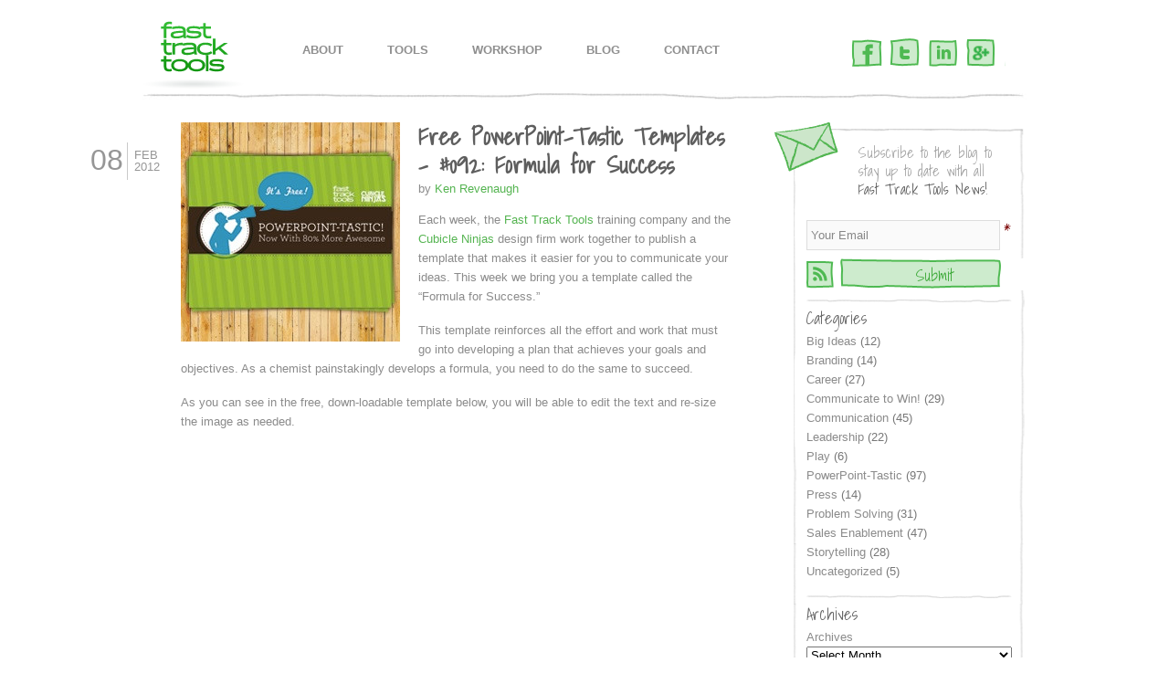

--- FILE ---
content_type: text/html; charset=UTF-8
request_url: http://www.fasttracktools.com/2012/02/free-powerpoint-tastic-templates-092-formula-for-success/
body_size: 8857
content:
<!DOCTYPE html> <!--[if IE 6]>
<html id="ie6" lang="en-US">
<![endif]--> <!--[if IE 7]>
<html id="ie7" lang="en-US">
<![endif]--> <!--[if IE 8]>
<html id="ie8" lang="en-US">
<![endif]--> <!--[if !(IE 6) | !(IE 7) | !(IE 8)  ]><!-->
<html lang="en-US" class="no-js">
<!--<![endif]--> <head> <meta charset="UTF-8"/> <meta name="viewport" content="width=device-width, initial-scale=0.7, minimum-scale=0.28, maximum-scale=0.9"/> <title>Free PowerPoint-Tastic Templates &#8211; #092: Formula for Success | Fast Track Tools by Ken Revenaugh</title> <link rel="profile" href="http://gmpg.org/xfn/11"/> <link rel="shortcut icon" href="http://www.fasttracktools.com/fasttracktools.ico"/> <link rel="pingback" href="http://www.fasttracktools.com/xmlrpc.php"/> <link rel='dns-prefetch' href='//s.w.org'/> <link rel="alternate" type="application/rss+xml" title="Fast Track Tools by Ken Revenaugh &raquo; Feed" href="http://www.fasttracktools.com/feed/"/> <link rel="alternate" type="application/rss+xml" title="Fast Track Tools by Ken Revenaugh &raquo; Comments Feed" href="http://www.fasttracktools.com/comments/feed/"/> <link rel="alternate" type="application/rss+xml" title="Fast Track Tools by Ken Revenaugh &raquo; Free PowerPoint-Tastic Templates &#8211; #092: Formula for Success Comments Feed" href="http://www.fasttracktools.com/2012/02/free-powerpoint-tastic-templates-092-formula-for-success/feed/"/> <link rel='https://api.w.org/' href='http://www.fasttracktools.com/wp-json/'/> <link rel="EditURI" type="application/rsd+xml" title="RSD" href="http://www.fasttracktools.com/xmlrpc.php?rsd"/> <link rel="wlwmanifest" type="application/wlwmanifest+xml" href="http://www.fasttracktools.com/wp-includes/wlwmanifest.xml"/> <link rel='prev' title='Communicate to Win: 014 – Big Rule #3: The Rule of Thirds' href='http://www.fasttracktools.com/2012/02/communicate-to-win-014-%e2%80%93-big-rule-3-the-rule-of-thirds/'/> <link rel='next' title='Communicate to Win: 015 –10 Voice Mail Tips' href='http://www.fasttracktools.com/2012/02/communicate-to-win-015-%e2%80%9310-voice-mail-tips/'/> <meta name="generator" content="WordPress 5.1.21"/> <link rel="canonical" href="http://www.fasttracktools.com/2012/02/free-powerpoint-tastic-templates-092-formula-for-success/"/> <link rel='shortlink' href='http://www.fasttracktools.com/?p=4246'/> <link rel="alternate" type="application/json+oembed" href="http://www.fasttracktools.com/wp-json/oembed/1.0/embed?url=http%3A%2F%2Fwww.fasttracktools.com%2F2012%2F02%2Ffree-powerpoint-tastic-templates-092-formula-for-success%2F"/> <link rel="alternate" type="text/xml+oembed" href="http://www.fasttracktools.com/wp-json/oembed/1.0/embed?url=http%3A%2F%2Fwww.fasttracktools.com%2F2012%2F02%2Ffree-powerpoint-tastic-templates-092-formula-for-success%2F&#038;format=xml"/> <link type="text/css" rel="stylesheet" href="http://www.fasttracktools.com/wp-content/cache/comet-cache/htmlc/public/www-fasttracktools-com/b/e/e/9/1/3a223062303c089e904c716565aa4cb3-compressor-part.css" media="all"/> <link type="text/css" rel="stylesheet" href="http://www.fasttracktools.com/wp-content/cache/comet-cache/htmlc/public/www-fasttracktools-com/b/e/e/9/1/ff0f5842f7d579174e5258ea7ce00d43-compressor-part.css" media="only screen and (max-device-width: 480px)"/> <link type="text/css" rel="stylesheet" href="http://www.fasttracktools.com/wp-content/cache/comet-cache/htmlc/public/www-fasttracktools-com/b/e/e/9/1/9420321e72b15f68b8af0d7aef8407ab-compressor-part.css" media="screen"/> <link href='http://fonts.googleapis.com/css?family=Shadows+Into+Light' rel='stylesheet' type='text/css'/> <link type="text/css" rel="stylesheet" href="http://www.fasttracktools.com/wp-content/cache/comet-cache/htmlc/public/www-fasttracktools-com/b/e/e/9/1/702bd57c2d6e65430b69a2d2e38c7f8a-compressor-part.css" media="all"/> <!--[if lt IE 9]>
<script src="http://www.fasttracktools.com/wp-content/themes/ftt-2011/js/html5.js" type="text/javascript"></script>
<![endif]--> <script type="text/javascript" src="http://www.fasttracktools.com/wp-content/cache/comet-cache/htmlc/public/www-fasttracktools-com/e/0/5/b/b/1f075c59656fdd951b3b190b08e92a82-compressor-part.js"></script> <script charset="utf-8" type="text/javascript" src="http://w.sharethis.com/button/buttons.js"></script> <script type="text/javascript" src="http://www.fasttracktools.com/wp-content/cache/comet-cache/htmlc/public/www-fasttracktools-com/e/0/5/b/b/7dee294698677a1065ddf0b0c8a2dd6a-compressor-part.js"></script> <!--[if lt IE 7 ]>
<script src="http://www.fasttracktools.com/wp-content/themes/ftt-2011/js/jquery.supersleight.js"></script>
<script>
    	jQuery(document).ready(function($){
    		$('.header-image').supersleight({
    			shim:'http://www.fasttracktools.com/wp-content/themes/ftt-2011/images/x.gif'
    		});
    		$('#powerpoint-illustrations').supersleight({
    			shim:'http://www.fasttracktools.com/wp-content/themes/ftt-2011/images/x.gif',
    			apply_positioning: false
    		});
    		$('#powerpoint-timelines').supersleight({
    			shim:'http://www.fasttracktools.com/wp-content/themes/ftt-2011/images/x.gif',
    			apply_positioning: false
    		});
    		$('#powerpoint-diagrams').supersleight({
    			shim:'http://www.fasttracktools.com/wp-content/themes/ftt-2011/images/x.gif',
    			apply_positioning: false
    		});
    		$('#powerpoint-stats-and-facts').supersleight({
    			shim:'http://www.fasttracktools.com/wp-content/themes/ftt-2011/images/x.gif',
    			apply_positioning: false
    		});
    		$('#powerpoint-comparisons').supersleight({
    			shim:'http://www.fasttracktools.com/wp-content/themes/ftt-2011/images/x.gif',
    			apply_positioning: false
    		});
    		$('#powerpoint-maps').supersleight({
    			shim:'http://www.fasttracktools.com/wp-content/themes/ftt-2011/images/x.gif',
    			apply_positioning: false
    		});
    		$('#powerpoint-people-views').supersleight({
    			shim:'http://www.fasttracktools.com/wp-content/themes/ftt-2011/images/x.gif',
    			apply_positioning: false
    		});
    		$('#powerpoint-discussion-slides').supersleight({
    			shim:'http://www.fasttracktools.com/wp-content/themes/ftt-2011/images/x.gif',
    			apply_positioning: false
    		});
    		$('.error404-arrow').supersleight({
    			shim:'http://www.fasttracktools.com/wp-content/themes/ftt-2011/images/x.gif'
    		});
    	});
    </script>
<![endif]--> <script type="text/javascript" src="http://www.fasttracktools.com/wp-content/cache/comet-cache/htmlc/public/www-fasttracktools-com/e/0/5/b/b/0824a67a8cdd05b5b9b4ef1ec44e197d-compressor-part.js"></script> </head> <body class="post-template-default single single-post postid-4246 single-format-standard custom-background singular two-column right-sidebar"> <div id="page" class="hfeed"> <header id="branding" role="banner"> <div class="logo"> <a href="http://www.fasttracktools.com/"> Fast Track Tools Home </a> </div> <nav id="access" role="navigation"> <h3 class="assistive-text">Main menu</h3> <div class="skip-link"><a class="assistive-text" href="#content" title="Skip to primary content">Skip to primary content</a></div> <div class="skip-link"><a class="assistive-text" href="#secondary" title="Skip to secondary content">Skip to secondary content</a></div> <div class="menu-main-menu-container"><ul id="menu-main-menu" class="menu"><li id="menu-item-3093" class="menu-item menu-item-type-post_type menu-item-object-page menu-item-3093"><a href="http://www.fasttracktools.com/about-ftt/">About</a></li> <li id="menu-item-3087" class="menu-item menu-item-type-post_type menu-item-object-page menu-item-has-children menu-item-3087"><a href="http://www.fasttracktools.com/tools/slide-library/">Tools</a> <ul class="sub-menu"> <li id="menu-item-3094" class="menu-item menu-item-type-post_type menu-item-object-page menu-item-3094"><a href="http://www.fasttracktools.com/tools/gallery/">Gallery</a></li> <li id="menu-item-3097" class="menu-item menu-item-type-post_type menu-item-object-page menu-item-3097"><a href="http://www.fasttracktools.com/tools/slide-library/">Slide Library</a></li> <li id="menu-item-3090" class="menu-item menu-item-type-post_type menu-item-object-page menu-item-3090"><a href="http://www.fasttracktools.com/tools/success-secrets/">Success Secrets</a></li> <li id="menu-item-3089" class="menu-item menu-item-type-post_type menu-item-object-page menu-item-3089"><a href="http://www.fasttracktools.com/tools/influencing-skills-finder/">Influencing Skills Finder</a></li> <li id="menu-item-3096" class="menu-item menu-item-type-post_type menu-item-object-page menu-item-3096"><a href="http://www.fasttracktools.com/tools/powerpoint-tastic/">PowerPoint-Tastic!</a></li> </ul> </li> <li id="menu-item-3092" class="menu-item menu-item-type-post_type menu-item-object-page menu-item-3092"><a href="http://www.fasttracktools.com/workshop/">Workshop</a></li> <li id="menu-item-3095" class="menu-item menu-item-type-post_type menu-item-object-page current_page_parent menu-item-3095"><a href="http://www.fasttracktools.com/blog-view/">Blog</a></li> <li id="menu-item-3091" class="menu-item menu-item-type-post_type menu-item-object-page menu-item-3091"><a href="http://www.fasttracktools.com/contact-ken/">Contact</a></li> </ul></div> </nav> <div class="social-icons"> <ul> <li class="fb"><a href="https://www.facebook.com/FastTrackTools" target="_blank">Facebook</a></li> <li class="tw"><a href="http://twitter.com/#!/FastTrackTools/" target="_blank">Twitter</a></li> <li class="in"><a href="http://www.linkedin.com/in/kenrevenaugh" target="_blank">LinkedIn</a></li> <li class="gp"><a href="https://profiles.google.com/102517164400655930885" target="_blank">Google+</a></li> <li class="st_sharethis_custom"></li> </ul> </div> <div class="clear"></div> </header> <div id="main"> <div class="scribbled-line"></div> <div id="primary"> <div id="content" role="main"> <article id="post-4246" class="post-4246 post type-post status-publish format-standard has-post-thumbnail hentry category-uncategorized tag-communicate-to-win tag-communication tag-communication-training tag-cubicle-ninjas tag-fast-track-tools tag-formula-for-success tag-free-powerpoint-template tag-free-template tag-how-to-communicate-your-ideas tag-how-to-illustrate-success tag-illustrate-smart-ideas tag-ken-revenaugh tag-powerpoint tag-present-better tag-presentation tag-presentation-techniques tag-tools-for-presentations tag-tools-for-success"> <span class="featured-image"><img width="240" height="240" src="http://www.fasttracktools.com/wp-content/uploads/2011/10/powerpoint-tastic_default.jpg" class="attachment-large size-large wp-post-image" alt="" srcset="http://www.fasttracktools.com/wp-content/uploads/2011/10/powerpoint-tastic_default.jpg 240w, http://www.fasttracktools.com/wp-content/uploads/2011/10/powerpoint-tastic_default-55x55.jpg 55w, http://www.fasttracktools.com/wp-content/uploads/2011/10/powerpoint-tastic_default-150x150.jpg 150w" sizes="(max-width: 240px) 100vw, 240px"/></span> <header class="entry-header"> <h1 class="entry-title">Free PowerPoint-Tastic Templates &#8211; #092: Formula for Success</h1> <div class="entry-meta"> <div class="entry-date"> <div class="entry-d"> <time class="entry-day" datetime="08" pubdate>08</time> </div> <div class="entry-my"> <span class="entry-month justify" datetime="Feb" pubdate>Feb</span><br/> <span class="entry-year justify" datetime="2012" pubdate>2012</span> </div> </div> </div> <div class="entry-author"> <span class="byline">by </span> <span class="author vcard"><a class="url fn n" href="http://www.fasttracktools.com/author/kenrevenaugh/" title="View all posts by Ken Revenaugh" rel="author">Ken Revenaugh</a></span> </div> </header> <div class="entry-content"> <p>Each week, the <a href="http://fasttracktools.com/">Fast Track Tools</a> training company and the <a href="http://cubicleninjas.com/">Cubicle Ninjas</a> design firm work together to publish a template that makes it easier for you to communicate your ideas. This week we bring you a template called the “Formula for Success.”<span id="more-4246"></span></p> <p>This template reinforces all the effort and work that must go into developing a plan that achieves your goals and objectives. As a chemist painstakingly develops a formula, you need to do the same to succeed.</p> <p>As you can see in the free, down-loadable template below, you will be able to edit the text and re-size the image as needed.</p> <p><strong><br/> <iframe src="https://www.slideshare.net/slideshow/embed_code/11468135" width="605" height="492" frameborder="0" marginwidth="0" marginheight="0" scrolling="no"></iframe><br/></strong></p> <p><strong>Don’t miss a single free template!</strong><em> Keep up-to-date with Fast Track Tools by <a href="http://fasttracktools.us1.list-manage.com/subscribe?u=583b956f105c9b63e67de6115&amp;id=8c301e3559">subscribing to our blog</a>, via Twitter <a href="http://www.twitter.com/fasttracktools">@fasttracktools</a> and join our <a href="http://www.facebook.com/pages/Fast-Track-Tools/122751731689?ref=ts">Facebook community!</a> <strong>Connecting will ensure your don’t miss special subscriber or “friend” only offers down the road.</strong></em></p> <p>The PowerPoint-Tastic series of templates are available for your use with no copyright limitations.</p> <p>Collect them all and you will have a slide library that really WOWs your audience.</p> <p><strong><em>When you use our templates, we only ask that you spread the word and tell others about our services.</em></strong></p> <p>&nbsp;</p> <p>&nbsp;</p> <p>&nbsp;</p> <p>&nbsp;</p> <p><span class='st_twitter_buttons' st_title='Free PowerPoint-Tastic Templates &#8211; #092: Formula for Success' st_url='http://www.fasttracktools.com/2012/02/free-powerpoint-tastic-templates-092-formula-for-success/' displayText='share'></span><span class='st_linkedin_buttons' st_title='Free PowerPoint-Tastic Templates &#8211; #092: Formula for Success' st_url='http://www.fasttracktools.com/2012/02/free-powerpoint-tastic-templates-092-formula-for-success/' displayText='share'></span><span class='st_facebook_buttons' st_title='Free PowerPoint-Tastic Templates &#8211; #092: Formula for Success' st_url='http://www.fasttracktools.com/2012/02/free-powerpoint-tastic-templates-092-formula-for-success/' displayText='share'></span><span class='st_email_buttons' st_title='Free PowerPoint-Tastic Templates &#8211; #092: Formula for Success' st_url='http://www.fasttracktools.com/2012/02/free-powerpoint-tastic-templates-092-formula-for-success/' displayText='Email'></span><span class='st_sharethis_buttons' st_title='Free PowerPoint-Tastic Templates &#8211; #092: Formula for Success' st_url='http://www.fasttracktools.com/2012/02/free-powerpoint-tastic-templates-092-formula-for-success/' displayText='ShareThis'></span><span class='st_plusone_buttons' st_title='Free PowerPoint-Tastic Templates &#8211; #092: Formula for Success' st_url='http://www.fasttracktools.com/2012/02/free-powerpoint-tastic-templates-092-formula-for-success/' displayText='share'></span></p> </div> <footer class="entry-meta"> This entry was posted in <a href="http://www.fasttracktools.com/category/uncategorized/" rel="category tag">Uncategorized</a> and tagged <a href="http://www.fasttracktools.com/tag/communicate-to-win/" rel="tag">Communicate to Win</a>, <a href="http://www.fasttracktools.com/tag/communication/" rel="tag">Communication</a>, <a href="http://www.fasttracktools.com/tag/communication-training/" rel="tag">communication training</a>, <a href="http://www.fasttracktools.com/tag/cubicle-ninjas/" rel="tag">Cubicle Ninjas</a>, <a href="http://www.fasttracktools.com/tag/fast-track-tools/" rel="tag">Fast Track Tools</a>, <a href="http://www.fasttracktools.com/tag/formula-for-success/" rel="tag">formula for success</a>, <a href="http://www.fasttracktools.com/tag/free-powerpoint-template/" rel="tag">free PowerPoint template</a>, <a href="http://www.fasttracktools.com/tag/free-template/" rel="tag">free template</a>, <a href="http://www.fasttracktools.com/tag/how-to-communicate-your-ideas/" rel="tag">how to communicate your ideas</a>, <a href="http://www.fasttracktools.com/tag/how-to-illustrate-success/" rel="tag">how to illustrate success</a>, <a href="http://www.fasttracktools.com/tag/illustrate-smart-ideas/" rel="tag">illustrate smart ideas</a>, <a href="http://www.fasttracktools.com/tag/ken-revenaugh/" rel="tag">Ken Revenaugh</a>, <a href="http://www.fasttracktools.com/tag/powerpoint/" rel="tag">PowerPoint</a>, <a href="http://www.fasttracktools.com/tag/present-better/" rel="tag">present better</a>, <a href="http://www.fasttracktools.com/tag/presentation/" rel="tag">presentation</a>, <a href="http://www.fasttracktools.com/tag/presentation-techniques/" rel="tag">presentation techniques</a>, <a href="http://www.fasttracktools.com/tag/tools-for-presentations/" rel="tag">tools for presentations</a>, <a href="http://www.fasttracktools.com/tag/tools-for-success/" rel="tag">tools for success</a> by <a href="http://www.fasttracktools.com/author/kenrevenaugh/">Ken Revenaugh</a>. Bookmark the <a href="http://www.fasttracktools.com/2012/02/free-powerpoint-tastic-templates-092-formula-for-success/" title="Permalink to Free PowerPoint-Tastic Templates &#8211; #092: Formula for Success" rel="bookmark">permalink</a>. </footer> </article> <div class="addthis_toolbox addthis_default_style"> <div class="addthis_subscribe_section"> <a href="#" class="button-330px-2" onclick="document.getElementById('input_3_2').focus();">Subscribe to the Blog</a> <h3 class="get-new-templates">Get new templates and tools each week!</h3> </div> </div> <div id="comments"> <div id="respond" class="comment-respond"> <h3 id="reply-title" class="comment-reply-title">Leave a Reply <small><a rel="nofollow" id="cancel-comment-reply-link" href="/2012/02/free-powerpoint-tastic-templates-092-formula-for-success/#respond" style="display:none;">Cancel reply</a></small></h3> <form action="http://www.fasttracktools.com/wp-comments-post.php" method="post" id="commentform" class="comment-form"> <p class="comment-notes"><span id="email-notes">Your email address will not be published.</span> Required fields are marked <span class="required">*</span></p><p class="comment-form-comment"><label for="comment">Comment</label> <textarea id="comment" name="comment" cols="45" rows="8" maxlength="65525" required="required"></textarea></p><p class="comment-form-author"><label for="author">Name <span class="required">*</span></label> <input id="author" name="author" type="text" value="" size="30" maxlength="245" required='required'/></p> <p class="comment-form-email"><label for="email">Email <span class="required">*</span></label> <input id="email" name="email" type="text" value="" size="30" maxlength="100" aria-describedby="email-notes" required='required'/></p> <p class="comment-form-url"><label for="url">Website</label> <input id="url" name="url" type="text" value="" size="30" maxlength="200"/></p> <p class="comment-form-cookies-consent"><input id="wp-comment-cookies-consent" name="wp-comment-cookies-consent" type="checkbox" value="yes"/><label for="wp-comment-cookies-consent">Save my name, email, and website in this browser for the next time I comment.</label></p> <p class="form-submit"><input name="submit" type="submit" id="submit" class="submit" value="Post Comment"/> <input type='hidden' name='comment_post_ID' value='4246' id='comment_post_ID'/> <input type='hidden' name='comment_parent' id='comment_parent' value='0'/> </p><p style="display: none;"><input type="hidden" id="ak_js" name="ak_js" value="108"/></p> </form> </div> </div> <nav id="nav-single"> <h3 class="assistive-text">Post navigation</h3> <span class="nav-previous"><a href="http://www.fasttracktools.com/2012/02/communicate-to-win-014-%e2%80%93-big-rule-3-the-rule-of-thirds/" rel="prev"><span class="meta-nav">&larr;</span> Previous</a></span> <span class="nav-next"><a href="http://www.fasttracktools.com/2012/02/communicate-to-win-015-%e2%80%9310-voice-mail-tips/" rel="next">Next <span class="meta-nav">&rarr;</span></a></span> </nav> </div> </div> <div id="secondary" class="widget-area blog-sidebar" role="complementary"> <div class='gf_browser_chrome gform_wrapper' id='gform_wrapper_3' ><a id='gf_3' class='gform_anchor' ></a><form method='post' enctype='multipart/form-data' target='gform_ajax_frame_3' id='gform_3' action='/2012/02/free-powerpoint-tastic-templates-092-formula-for-success/#gf_3'> <div class='gform_heading'> <h3 class='gform_title'>Subscribe to the blog to stay up to date with all <span>Fast Track Tools News!</span></h3> </div> <div class='gform_body'><ul id='gform_fields_3' class='gform_fields top_label form_sublabel_below description_below'><li id='field_3_2' class='gfield gfield_contains_required field_sublabel_below field_description_below gfield_visibility_visible' ><label class='gfield_label' for='input_3_2' ><span class='gfield_required'>*</span></label><div class='ginput_container ginput_container_email'> <input name='input_2' id='input_3_2' type='text' value='Your Email' class='medium' aria-required="true" aria-invalid="false"/> </div></li><li id='field_3_1' class='gfield gfield_html gfield_html_formatted gfield_no_follows_desc field_sublabel_below field_description_below gfield_visibility_visible' ><a href="http://www.fasttracktools.com/feed/" target="_blank" class="rss-button"></a></li> </ul></div> <div class='gform_footer top_label'> <input type='submit' id='gform_submit_button_3' class='gform_button button' value='Submit'  onclick='if(window["gf_submitting_3"]){return false;}  window["gf_submitting_3"]=true;  ' onkeypress='if( event.keyCode == 13 ){ if(window["gf_submitting_3"]){return false;} window["gf_submitting_3"]=true;  jQuery("#gform_3").trigger("submit",[true]); }'/> <input type='hidden' name='gform_ajax' value='form_id=3&amp;title=1&amp;description=&amp;tabindex=0'/> <input type='hidden' class='gform_hidden' name='is_submit_3' value='1'/> <input type='hidden' class='gform_hidden' name='gform_submit' value='3'/> <input type='hidden' class='gform_hidden' name='gform_unique_id' value=''/> <input type='hidden' class='gform_hidden' name='state_3' value='WyJbXSIsImRhMDllNjBhNDY3MTU1MWU4OTlkNTM2MzE1ZmExYzg2Il0='/> <input type='hidden' class='gform_hidden' name='gform_target_page_number_3' id='gform_target_page_number_3' value='0'/> <input type='hidden' class='gform_hidden' name='gform_source_page_number_3' id='gform_source_page_number_3' value='1'/> <input type='hidden' name='gform_field_values' value=''/> </div> </form> </div> <iframe style='display:none;width:0px;height:0px;' src='about:blank' name='gform_ajax_frame_3' id='gform_ajax_frame_3'>This iframe contains the logic required to handle Ajax powered Gravity Forms.</iframe> <script type='text/javascript'>jQuery(document).ready(function($){gformInitSpinner( 3, 'http://www.fasttracktools.com/wp-content/plugins/gravityforms/images/spinner.gif' );jQuery('#gform_ajax_frame_3').on('load',function(){var contents = jQuery(this).contents().find('*').html();var is_postback = contents.indexOf('GF_AJAX_POSTBACK') >= 0;if(!is_postback){return;}var form_content = jQuery(this).contents().find('#gform_wrapper_3');var is_confirmation = jQuery(this).contents().find('#gform_confirmation_wrapper_3').length > 0;var is_redirect = contents.indexOf('gformRedirect(){') >= 0;var is_form = form_content.length > 0 && ! is_redirect && ! is_confirmation;if(is_form){jQuery('#gform_wrapper_3').html(form_content.html());if(form_content.hasClass('gform_validation_error')){jQuery('#gform_wrapper_3').addClass('gform_validation_error');} else {jQuery('#gform_wrapper_3').removeClass('gform_validation_error');}setTimeout( function() { /* delay the scroll by 50 milliseconds to fix a bug in chrome */ jQuery(document).scrollTop(jQuery('#gform_wrapper_3').offset().top); }, 50 );if(window['gformInitDatepicker']) {gformInitDatepicker();}if(window['gformInitPriceFields']) {gformInitPriceFields();}var current_page = jQuery('#gform_source_page_number_3').val();gformInitSpinner( 3, 'http://www.fasttracktools.com/wp-content/plugins/gravityforms/images/spinner.gif' );jQuery(document).trigger('gform_page_loaded', [3, current_page]);window['gf_submitting_3'] = false;}else if(!is_redirect){var confirmation_content = jQuery(this).contents().find('.GF_AJAX_POSTBACK').html();if(!confirmation_content){confirmation_content = contents;}setTimeout(function(){jQuery('#gform_wrapper_3').replaceWith(confirmation_content);jQuery(document).scrollTop(jQuery('#gf_3').offset().top);jQuery(document).trigger('gform_confirmation_loaded', [3]);window['gf_submitting_3'] = false;}, 50);}else{jQuery('#gform_3').append(contents);if(window['gformRedirect']) {gformRedirect();}}jQuery(document).trigger('gform_post_render', [3, current_page]);} );} );</script><script type='text/javascript'> if(typeof gf_global == 'undefined') var gf_global = {"gf_currency_config":{"name":"U.S. Dollar","symbol_left":"$","symbol_right":"","symbol_padding":"","thousand_separator":",","decimal_separator":".","decimals":2},"base_url":"http:\/\/www.fasttracktools.com\/wp-content\/plugins\/gravityforms","number_formats":[],"spinnerUrl":"http:\/\/www.fasttracktools.com\/wp-content\/plugins\/gravityforms\/images\/spinner.gif"};jQuery(document).bind('gform_post_render', function(event, formId, currentPage){if(formId == 3) {} } );jQuery(document).bind('gform_post_conditional_logic', function(event, formId, fields, isInit){} );</script><script type='text/javascript'> jQuery(document).ready(function(){jQuery(document).trigger('gform_post_render', [3, 1]) } ); </script> <aside id="categories-3" class="widget widget_categories"><h3 class="widget-title">Categories</h3> <ul> <li class="cat-item cat-item-3"><a href="http://www.fasttracktools.com/category/big-ideas/" >Big Ideas</a> (12) </li> <li class="cat-item cat-item-4"><a href="http://www.fasttracktools.com/category/branding/" >Branding</a> (14) </li> <li class="cat-item cat-item-5"><a href="http://www.fasttracktools.com/category/career/" >Career</a> (27) </li> <li class="cat-item cat-item-980"><a href="http://www.fasttracktools.com/category/communicate-to-win-2/" >Communicate to Win!</a> (29) </li> <li class="cat-item cat-item-6"><a href="http://www.fasttracktools.com/category/communication/" >Communication</a> (45) </li> <li class="cat-item cat-item-7"><a href="http://www.fasttracktools.com/category/leadership/" >Leadership</a> (22) </li> <li class="cat-item cat-item-8"><a href="http://www.fasttracktools.com/category/play/" >Play</a> (6) </li> <li class="cat-item cat-item-9"><a href="http://www.fasttracktools.com/category/powerpoint-tastic/" >PowerPoint-Tastic</a> (97) </li> <li class="cat-item cat-item-10"><a href="http://www.fasttracktools.com/category/press/" >Press</a> (14) </li> <li class="cat-item cat-item-11"><a href="http://www.fasttracktools.com/category/problem-solving/" >Problem Solving</a> (31) </li> <li class="cat-item cat-item-12"><a href="http://www.fasttracktools.com/category/sales-enablement/" >Sales Enablement</a> (47) </li> <li class="cat-item cat-item-13"><a href="http://www.fasttracktools.com/category/storytelling/" >Storytelling</a> (28) </li> <li class="cat-item cat-item-1"><a href="http://www.fasttracktools.com/category/uncategorized/" >Uncategorized</a> (5) </li> </ul> </aside><aside id="archives-3" class="widget widget_archive"><h3 class="widget-title">Archives</h3> <label class="screen-reader-text" for="archives-dropdown-3">Archives</label> <select id="archives-dropdown-3" name="archive-dropdown" onchange='document.location.href=this.options[this.selectedIndex].value;'> <option value="">Select Month</option> <option value='http://www.fasttracktools.com/2012/05/'> May 2012 </option> <option value='http://www.fasttracktools.com/2012/04/'> April 2012 </option> <option value='http://www.fasttracktools.com/2012/03/'> March 2012 </option> <option value='http://www.fasttracktools.com/2012/02/'> February 2012 </option> <option value='http://www.fasttracktools.com/2012/01/'> January 2012 </option> <option value='http://www.fasttracktools.com/2011/12/'> December 2011 </option> <option value='http://www.fasttracktools.com/2011/11/'> November 2011 </option> <option value='http://www.fasttracktools.com/2011/10/'> October 2011 </option> <option value='http://www.fasttracktools.com/2011/09/'> September 2011 </option> <option value='http://www.fasttracktools.com/2011/08/'> August 2011 </option> <option value='http://www.fasttracktools.com/2011/07/'> July 2011 </option> <option value='http://www.fasttracktools.com/2011/06/'> June 2011 </option> <option value='http://www.fasttracktools.com/2011/05/'> May 2011 </option> <option value='http://www.fasttracktools.com/2011/04/'> April 2011 </option> <option value='http://www.fasttracktools.com/2011/03/'> March 2011 </option> <option value='http://www.fasttracktools.com/2011/02/'> February 2011 </option> <option value='http://www.fasttracktools.com/2011/01/'> January 2011 </option> <option value='http://www.fasttracktools.com/2010/12/'> December 2010 </option> <option value='http://www.fasttracktools.com/2010/11/'> November 2010 </option> <option value='http://www.fasttracktools.com/2010/10/'> October 2010 </option> <option value='http://www.fasttracktools.com/2010/09/'> September 2010 </option> <option value='http://www.fasttracktools.com/2010/08/'> August 2010 </option> <option value='http://www.fasttracktools.com/2010/07/'> July 2010 </option> <option value='http://www.fasttracktools.com/2010/06/'> June 2010 </option> <option value='http://www.fasttracktools.com/2010/05/'> May 2010 </option> <option value='http://www.fasttracktools.com/2010/04/'> April 2010 </option> <option value='http://www.fasttracktools.com/2010/03/'> March 2010 </option> <option value='http://www.fasttracktools.com/2010/02/'> February 2010 </option> <option value='http://www.fasttracktools.com/2010/01/'> January 2010 </option> <option value='http://www.fasttracktools.com/2009/12/'> December 2009 </option> <option value='http://www.fasttracktools.com/2009/11/'> November 2009 </option> <option value='http://www.fasttracktools.com/2009/10/'> October 2009 </option> </select> </aside><aside id="search-3" class="widget widget_search"><h3 class="widget-title">Search</h3> <form method="get" id="searchform" action="http://www.fasttracktools.com/"> <label for="s" class="assistive-text">Search</label> <input type="text" class="field" name="s" id="s" placeholder="Search"/> <input type="submit" class="submit" name="submit" id="searchsubmit" value="Search"/> </form> </aside> </div> </div> <script>
				$(document).ready(function(){
					$("#slider").easySlider({
						prevId: "prevBtn",
						nextId: "nextBtn",
						numeric: true,
						ease: "swing",
						speed: 250,
						continuous: true
					});
				});
			</script> <footer id="colophon" role="contentinfo"> <div class="footer"> Copyright <script>document.write(new Date().getFullYear())</script> Fast Track, Inc. All Rights Reserved. | <a href="http://www.fasttracktools.com/privacy-policy/">Privacy Policy</a> | <a href="http://www.fasttracktools.com/terms-of-service/">Terms of Service</a> </div> </footer> </div> <script src="http://www.fasttracktools.com/wp-content/themes/ftt-2011/js/jquery.swfobject.1-1-1.min.js"></script> <script>
	jQuery(document).ready(
		function ($) {
			$.flash.expressInstaller = 'http://www.fasttracktools.com/wp-content/themes/ftt-2011/swf/expressInstall.swf'; //doesn't work
			$('#play-lesson-0').click(function(e){
				e.preventDefault();
				$(this).hide();
				$('#lesson-0-video').show();
				$('#lesson-0-video').flash({
					swf:'http://www.fasttracktools.com/wp-content/themes/ftt-2011/swf/lesson_0.swf',
					play:true,
					loop:false,
					height:370,
					width:610,
					hasVersion:9
				});
				if($.flash.available==false){
					$('#lesson-0-video').hide();
					$('.alternative-content').show();
				}
				else{
					$('#lesson-0-video').show();
					$('.alternative-content').hide();
				}
			});
			$('#play-lesson-1').click(function(e){
				e.preventDefault();
				$(this).hide();
				$('#lesson-1-video').show();$('#lesson-1-video').flash({swf:'http://www.fasttracktools.com/wp-content/themes/ftt-2011/swf/lesson_1.swf',play:true,loop:false,height:370,width:610,hasVersion:9});if($.flash.available==false){$('#lesson-1-video').hide();$('.alternative-content').show();}else{$('#lesson-1-video').show();$('.alternative-content').hide();}});
			$('#play-lesson-2').click(function(e){
				e.preventDefault();
				$(this).hide();
				$('#lesson-2-video').show();$('#lesson-2-video').flash({swf:'http://www.fasttracktools.com/wp-content/themes/ftt-2011/swf/lesson_2.swf',play:true,loop:false,height:370,width:610,hasVersion:9});if($.flash.available==false){$('#lesson-2-video').hide();$('.alternative-content').show();}else{$('#lesson-2-video').show();$('.alternative-content').hide();}});
			$('#play-lesson-3').click(function(e){
				e.preventDefault();
				$(this).hide();
				$('#lesson-3-video').show();$('#lesson-3-video').flash({swf:'http://www.fasttracktools.com/wp-content/themes/ftt-2011/swf/lesson_3.swf',play:true,loop:false,height:370,width:610,hasVersion:9});if($.flash.available==false){$('#lesson-3-video').hide();$('.alternative-content').show();}else{$('#lesson-3-video').show();$('.alternative-content').hide();}});
			$('#play-lesson-4').click(function(e){
				e.preventDefault();
				$(this).hide();
				$('#lesson-4-video').show();$('#lesson-4-video').flash({swf:'http://www.fasttracktools.com/wp-content/themes/ftt-2011/swf/lesson_4.swf',play:true,loop:false,height:370,width:610,hasVersion:9});if($.flash.available==false){$('#lesson-4-video').hide();$('.alternative-content').show();}else{$('#lesson-4-video').show();$('.alternative-content').hide();}});
			$('#play-lesson-5').click(function(e){
				e.preventDefault();
				$(this).hide();
				$('#lesson-5-video').show();$('#lesson-5-video').flash({swf:'http://www.fasttracktools.com/wp-content/themes/ftt-2011/swf/lesson_5.swf',play:true,loop:false,height:370,width:610,hasVersion:9});if($.flash.available==false){$('#lesson-5-video').hide();$('.alternative-content').show();}else{$('#lesson-5-video').show();$('.alternative-content').hide();}});
			$('#play-lesson-6').click(function(e){
				e.preventDefault();
				$(this).hide();
				$('#lesson-6-video').show();$('#lesson-6-video').flash({swf:'http://www.fasttracktools.com/wp-content/themes/ftt-2011/swf/lesson_6.swf',play:true,loop:false,height:370,width:610,hasVersion:9});if($.flash.available==false){$('#lesson-6-video').hide();$('.alternative-content').show();}else{$('#lesson-6-video').show();$('.alternative-content').hide();}});
				$('.workshop-lessons-slider-section li:nth-child(9) .play-lesson-7').click(function(e){
				e.preventDefault();
				$(this).hide();
				$('.workshop-lessons-slider-section li:nth-child(9) .lesson-7-video').show();$('.workshop-lessons-slider-section li:nth-child(9) .lesson-7-video').flash({swf:'http://www.fasttracktools.com/wp-content/themes/ftt-2011/swf/lesson_7.swf',play:true,loop:false,height:370,width:610,hasVersion:9});if($.flash.available==false){$('.workshop-lessons-slider-section li:nth-child(9) .lesson-7-video').hide();$('.alternative-content').show();}else{$('#lesson-2-video').show();$('.alternative-content').hide();}});
			$('.sliderNavArrow a,#controls a').click(function(){
					if($.flash.available==false){
					$('.alternative-content').show();
					$('.workshop-lesson-video').hide();
					$('#play-lesson-0').hide();
					$('#play-lesson-1').hide();
					$('#play-lesson-2').hide();
					$('#play-lesson-3').hide();
					$('#play-lesson-4').hide();
					$('#play-lesson-5').hide();
					$('#play-lesson-6').hide();
					$('.workshop-lessons-slider-section li:nth-child(9) .play-lesson-7').hide();
				}
				else{
					$('.alternative-content').hide();
					$('.workshop-lesson-video').hide();
					$('#lesson-0-video').flash().remove();
					$('#lesson-1-video').flash().remove();
					$('#lesson-2-video').flash().remove();
					$('#lesson-3-video').flash().remove();
					$('#lesson-4-video').flash().remove();
					$('#lesson-5-video').flash().remove();
					$('#lesson-6-video').flash().remove();
					$('.workshop-lessons-slider-section li:nth-child(9) .lesson-7-video').flash().remove();
					$('#play-lesson-0').show();
					$('#play-lesson-1').show();
					$('#play-lesson-2').show();
					$('#play-lesson-3').show();
					$('#play-lesson-4').show();
					$('#play-lesson-5').show();
					$('#play-lesson-6').show();
					$('.workshop-lessons-slider-section li:nth-child(9) .play-lesson-7').show();
				}
				});
				
			});
	</script> <script>
			(function(i,s,o,g,r,a,m){i['GoogleAnalyticsObject']=r;i[r]=i[r]||function(){
			(i[r].q=i[r].q||[]).push(arguments)},i[r].l=1*new Date();a=s.createElement(o),
			m=s.getElementsByTagName(o)[0];a.async=1;a.src=g;m.parentNode.insertBefore(a,m)
			})(window,document,'script','https://www.google-analytics.com/analytics.js','ga');
			ga('create', 'UA-9389456-1', 'auto');
			ga('send', 'pageview');
		</script> <script type="text/javascript" src="http://www.fasttracktools.com/wp-content/cache/comet-cache/htmlc/public/www-fasttracktools-com/c/8/5/2/b/4a8d4362448a5b2da727aa69caa4c861-compressor-part.js"></script> <script async="async" type='text/javascript' src='http://www.fasttracktools.com/wp-content/plugins/akismet/_inc/form.js?ver=4.1.1'></script> <script type="text/javascript" src="http://www.fasttracktools.com/wp-content/cache/comet-cache/htmlc/public/www-fasttracktools-com/c/8/5/2/b/cdb0d506f698cc15b32c165a9e7e139a-compressor-part.js"></script> </body> </html>

<!-- Comet Cache HTML Compressor took 0.07857 seconds (overall). -->

<!-- *´¨)
     ¸.•´¸.•*´¨) ¸.•*¨)
     (¸.•´ (¸.•` ¤ Comet Cache is Fully Functional ¤ ´¨) -->

<!-- Cache File Version Salt:       n/a -->

<!-- Cache File URL:                http://www.fasttracktools.com/2012/02/free-powerpoint-tastic-templates-092-formula-for-success/ -->
<!-- Cache File Path:               /cache/comet-cache/cache/http/www-fasttracktools-com/2012/02/free-powerpoint-tastic-templates-092-formula-for-success.html -->

<!-- Cache File Generated Via:      HTTP request -->
<!-- Cache File Generated On:       Jan 20th, 2026 @ 11:01 pm UTC -->
<!-- Cache File Generated In:       0.39632 seconds -->

<!-- Cache File Expires On:         Jan 27th, 2026 @ 11:01 pm UTC -->
<!-- Cache File Auto-Rebuild On:    Jan 27th, 2026 @ 11:01 pm UTC -->

--- FILE ---
content_type: text/css
request_url: http://www.fasttracktools.com/wp-content/cache/comet-cache/htmlc/public/www-fasttracktools-com/b/e/e/9/1/ff0f5842f7d579174e5258ea7ce00d43-compressor-part.css
body_size: 129
content:
@charset "UTF-8";#page{padding-right: 5.5em}body{padding-top:30px}.home-sidebar-pic{position: relative;top: 20px;left: -40px}